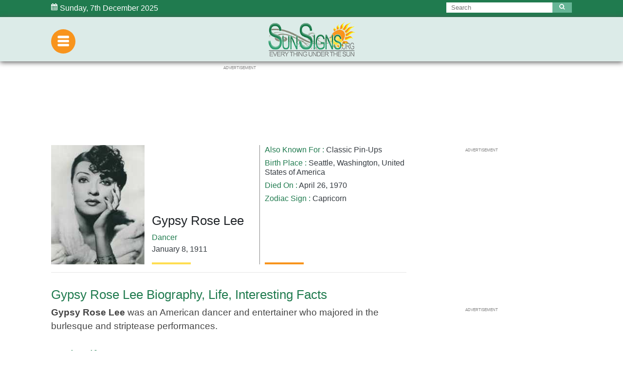

--- FILE ---
content_type: text/html; charset=utf-8
request_url: https://www.google.com/recaptcha/api2/aframe
body_size: 267
content:
<!DOCTYPE HTML><html><head><meta http-equiv="content-type" content="text/html; charset=UTF-8"></head><body><script nonce="IOvg_GihhVENV3WL2peg5Q">/** Anti-fraud and anti-abuse applications only. See google.com/recaptcha */ try{var clients={'sodar':'https://pagead2.googlesyndication.com/pagead/sodar?'};window.addEventListener("message",function(a){try{if(a.source===window.parent){var b=JSON.parse(a.data);var c=clients[b['id']];if(c){var d=document.createElement('img');d.src=c+b['params']+'&rc='+(localStorage.getItem("rc::a")?sessionStorage.getItem("rc::b"):"");window.document.body.appendChild(d);sessionStorage.setItem("rc::e",parseInt(sessionStorage.getItem("rc::e")||0)+1);localStorage.setItem("rc::h",'1765106751459');}}}catch(b){}});window.parent.postMessage("_grecaptcha_ready", "*");}catch(b){}</script></body></html>

--- FILE ---
content_type: application/javascript; charset=utf-8
request_url: https://fundingchoicesmessages.google.com/f/AGSKWxVHQnsfwW-tSUVyorF3P8Yn8bWtp7kZeY3b1AdPUEDwhWDp4YcwVRESRIAZcw1w2Pos9ZioguDzrDKigWGkzHzr9jz28db0Kfo8P_L6o0nP3i2QEnjrsDKPCiliQAEzEvqQqgZqcwTiK0Y8_MLzyWQ1HJg3Iql9iFDfpd98fkDtYOW71nJSabQRMIBh/_/ads_openx_/bannerinc./ads/js./ads20./modalad.
body_size: -1289
content:
window['1ee34bb4-764e-46b2-bd01-4f29d6d91e64'] = true;